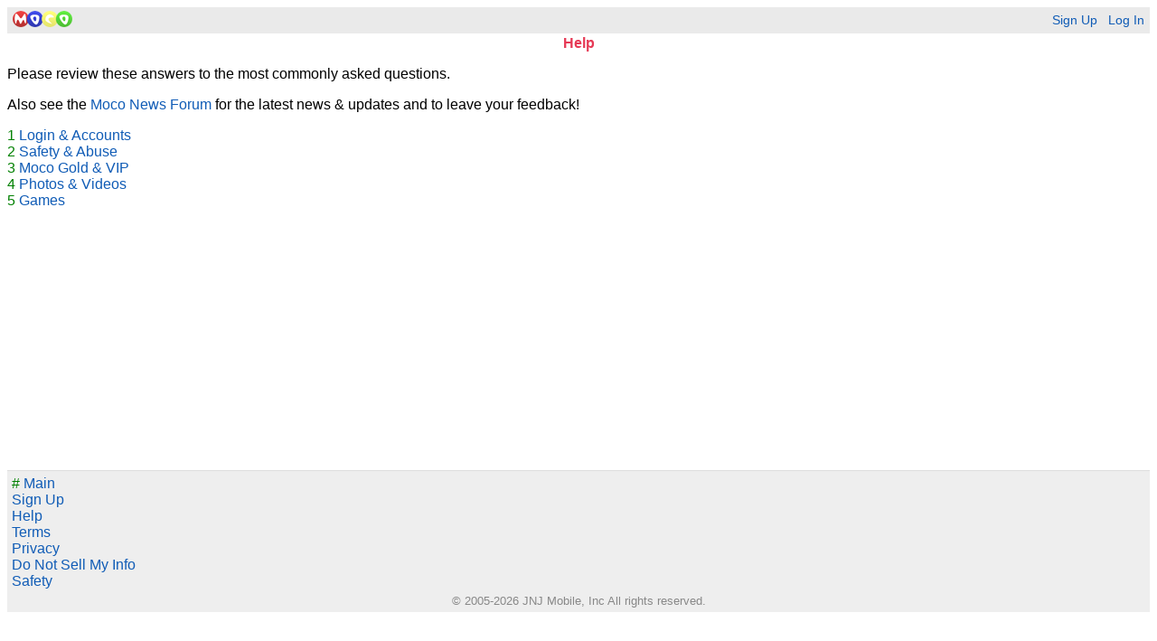

--- FILE ---
content_type: text/html;charset=utf-8
request_url: https://www.mocospace.com/wap2/faq.jsp;sid=0F3F9AF43CBDE9A6FB894CE5B3F9CA98
body_size: 2845
content:
<?xml version="1.0" encoding="utf-8"?><!DOCTYPE html PUBLIC "-//WAPFORUM//DTD XHTML Mobile 1.0//EN" "http://www.wapforum.org/DTD/xhtml-mobile10.dtd"><html xmlns="http://www.w3.org/1999/xhtml">

<head>












 
 <link rel="stylesheet" type="text/css" href="https://cdn-img.mocospace.com/static/r249241/wap2/css/wap.pack.css" />
 
 <meta name="description" content="Chat, Meet People" />
 <meta itemprop="description" content="Chat, Meet People" />





<link rel="canonical" href="https://www.mocospace.com/wap2/faq.jsp;sid=0F3F9AF43CBDE9A6FB894CE5B3F9CA98" />

<meta name="keywords" content="chat,chat room,chat rooms,online chat,meet people,meet new people,flirt,flirting,social,social network"/>



<link rel="icon" href="https://cdn-img.mocospace.com/favicon.ico" type="image/x-icon"/>
<link rel="shortcut icon" href="https://cdn-img.mocospace.com/favicon.ico" type="image/x-icon"/>





 <title>Moco | Make Friends, Chat, and Play Games</title>

</head>


<body class="unknown supports_font supports_upload supports_webp has_header has_tabs mobile" data-device="105">





 
 




<div id="wrapper"><div id="content"><div id="header"><table width="100%"><tr>
<td align="left">
<a href="//www.mocospace.com/wap2/main.jsp;sid=452FBE319DA9C8339FDB8E0465F6A655"><img src="https://cdn-img.mocospace.com/static/r288102/wap/images/logo-66.png" border="0" width="66" height="20" alt="Moco"/></a>
</td>
<td align="right">

<a href="//www.mocospace.com/wap2/signup.jsp;sid=452FBE319DA9C8339FDB8E0465F6A655">Sign Up</a>
&nbsp;
<a href="//www.mocospace.com/wap2/login.jsp;sid=452FBE319DA9C8339FDB8E0465F6A655">Log In</a>

</td></tr></table></div>

 


















<h3>Help</h3>






 
 <div class="advertisement top   ">
 <div id="grumi-container"><script type="text/javascript">!function(d,i){var A={wver:"1.1.2",wtype:"dfp",key:"2c1f4f22-69e8-4305-b976-a306e55fc448",meta:{adup:"%%ADUNIT%%",dest:"%%DEST_URL_ESC%%",w:"%%WIDTH%%",h:"%%HEIGHT%%",li:"%eaid!",adv:"%eadv!",ord:"%ebuy!",cr:"%ecid!",aduid:"%epid!",haduid:"%esid!",isAfc:"%_isAfc!",isAmp:"%_isAmp!",qid:"%qid!",cust_imp:"%cust_imp!",cust1:"0",cust2:"Infolinks_Banner",cust3:"%cust3!",caid:"%caid!",di:"0",dn:"Infolinks_Banner",dcid:"Infolinks_Banner",pid:"%PUBLISHER_ID!",pn:"%PUBLISHER_NAME!"},sp:"dfp",cfg:{},pbAdId:"%%PATTERN:hb_adid%%",pbAdIdAst:"%%PATTERN:hb_adid_appnexusAst%%",pbBidder:"%%PATTERN:hb_bidder%%",hbPb:"%%PATTERN:hb_pb%%",hbCid:"%_hbcid!"};window.grumi=A}();</script><textarea style="display: none;" id="template0"> 
 
<script type="text/javascript"> 
window.top.infolinks_pid =  3145254; 
var _icesc = top.document.createElement('script'); 
_icesc.type = 'text/javascript'; 
_icesc.src = '//resources.infolinks.com/js/infolinks_main.js'; 
window.top.document.body.appendChild(_icesc); 
</script> 
 
</textarea><script type="text/javascript">!function(n){var r=window.grumi.key,o=1*new Date;document.getElementById("grumi-container");function i(){var e=function(){for(var e,t=document.getElementsByTagName("textarea"),n=t.length-1;0<=n;n--)if("template0"===t[n].id){e=t[n];break}return e}();return e&&e.value}function a(e){var t=i();document.write(t),document.close(),e&&top.postMessage&&top.postMessage({netErr:!0,key:grumi.key,adup:grumi.meta.adup,html:t},"*")}window.grumi.tag=i(),window.grumi.scriptHost=n,function(){var e=document.createElement("script");e.type="text/javascript",e.src=n+r+"/grumi.js",e.className="rm",e.id=o;var t="_"+1*new Date;window[t]=function(){a(!0)},window.grumi.start=1*new Date;try{document.write(e.outerHTML.replace('class="rm"','onerror="'+t+'();"'))}catch(e){a()}}();var t=setTimeout(function(){var e=document.getElementById(o);e&&null===function(e){if(void 0!==e.nextElementSibling)return e.nextElementSibling;for(var t=e.nextSibling;t&&1!==t.nodeType;)t=t.nextSibling;return t}(e)&&a(),clearTimeout(t)},1e3)}(("http"===window.location.protocol.substr(0,4)?window.location.protocol:"https:")+"//rumcdn.geoedge.be/");</script></div>
<!-- Ad by: House Infolinks_Banner -->

 </div>
 






<p>Please review these answers to the most commonly asked questions.</p>

<p>Also see the <a href="//www.mocospace.com/wap2/forum/forum_topic-list.jsp;sid=452FBE319DA9C8339FDB8E0465F6A655?c=Moco+News">Moco News Forum</a> for the latest news &amp; updates and to leave your feedback!</p>

<p>


<span class="accesskey">1</span> <a href="//www.mocospace.com/wap2/faq.jsp;sid=452FBE319DA9C8339FDB8E0465F6A655?c=1" accesskey="1">Login &amp; Accounts</a><br/>
<span class="accesskey">2</span> <a href="//www.mocospace.com/wap2/faq.jsp;sid=452FBE319DA9C8339FDB8E0465F6A655?c=3" accesskey="2">Safety &amp; Abuse</a><br/>
<span class="accesskey">3</span> <a href="//www.mocospace.com/wap2/faq.jsp;sid=452FBE319DA9C8339FDB8E0465F6A655?c=5" accesskey="3">Moco Gold &amp; VIP</a><br/>
<span class="accesskey">4</span> <a href="//www.mocospace.com/wap2/faq.jsp;sid=452FBE319DA9C8339FDB8E0465F6A655?c=2" accesskey="4">Photos &amp; Videos</a><br/>
<span class="accesskey">5</span> <a href="//www.mocospace.com/wap2/faq.jsp;sid=452FBE319DA9C8339FDB8E0465F6A655?c=7" accesskey="5">Games</a><br/>









</p>









 
 <div class="advertisement bottom">
 
 <div id="grumi-container"><script type="text/javascript">!function(d,i){var A={wver:"1.1.2",wtype:"dfp",key:"2c1f4f22-69e8-4305-b976-a306e55fc448",meta:{adup:"%%ADUNIT%%",dest:"%%DEST_URL_ESC%%",w:"%%WIDTH%%",h:"%%HEIGHT%%",li:"%eaid!",adv:"%eadv!",ord:"%ebuy!",cr:"%ecid!",aduid:"%epid!",haduid:"%esid!",isAfc:"%_isAfc!",isAmp:"%_isAmp!",qid:"%qid!",cust_imp:"%cust_imp!",cust1:"0",cust2:"Infolinks_Banner",cust3:"%cust3!",caid:"%caid!",di:"0",dn:"Infolinks_Banner",dcid:"Infolinks_Banner",pid:"%PUBLISHER_ID!",pn:"%PUBLISHER_NAME!"},sp:"dfp",cfg:{},pbAdId:"%%PATTERN:hb_adid%%",pbAdIdAst:"%%PATTERN:hb_adid_appnexusAst%%",pbBidder:"%%PATTERN:hb_bidder%%",hbPb:"%%PATTERN:hb_pb%%",hbCid:"%_hbcid!"};window.grumi=A}();</script><textarea style="display: none;" id="template0"> 
 
<script type="text/javascript"> 
window.top.infolinks_pid =  3145254; 
var _icesc = top.document.createElement('script'); 
_icesc.type = 'text/javascript'; 
_icesc.src = '//resources.infolinks.com/js/infolinks_main.js'; 
window.top.document.body.appendChild(_icesc); 
</script> 
 
</textarea><script type="text/javascript">!function(n){var r=window.grumi.key,o=1*new Date;document.getElementById("grumi-container");function i(){var e=function(){for(var e,t=document.getElementsByTagName("textarea"),n=t.length-1;0<=n;n--)if("template0"===t[n].id){e=t[n];break}return e}();return e&&e.value}function a(e){var t=i();document.write(t),document.close(),e&&top.postMessage&&top.postMessage({netErr:!0,key:grumi.key,adup:grumi.meta.adup,html:t},"*")}window.grumi.tag=i(),window.grumi.scriptHost=n,function(){var e=document.createElement("script");e.type="text/javascript",e.src=n+r+"/grumi.js",e.className="rm",e.id=o;var t="_"+1*new Date;window[t]=function(){a(!0)},window.grumi.start=1*new Date;try{document.write(e.outerHTML.replace('class="rm"','onerror="'+t+'();"'))}catch(e){a()}}();var t=setTimeout(function(){var e=document.getElementById(o);e&&null===function(e){if(void 0!==e.nextElementSibling)return e.nextElementSibling;for(var t=e.nextSibling;t&&1!==t.nodeType;)t=t.nextSibling;return t}(e)&&a(),clearTimeout(t)},1e3)}(("http"===window.location.protocol.substr(0,4)?window.location.protocol:"https:")+"//rumcdn.geoedge.be/");</script></div>
<!-- Ad by: House Infolinks_Banner -->
 
 </div>
 







<div id="66994158-4397-437a-b0e0-566ce9943f50" class="_ap_apex_ad" style="width: 300px; height: 250px;">
 <script>
 var adpushup = window.adpushup = window.adpushup || {};
 adpushup.que = adpushup.que || [];
 adpushup.que.push(function() {
 adpushup.triggerAd("66994158-4397-437a-b0e0-566ce9943f50");
 });
 </script>
</div>
<br/>


<div id="footer">


<div id="footer_back">



<!-- /wap2/faq.jsp;sid=0F3F9AF43CBDE9A6FB894CE5B3F9CA98 -->







</div> 

<div id="footer_links">




<a href="//www.mocospace.com/wap2/main.jsp;sid=452FBE319DA9C8339FDB8E0465F6A655" accesskey="#"><span class="accesskey">#</span> Main</a><br/>

<a href="//www.mocospace.com/wap2/signup.jsp;sid=452FBE319DA9C8339FDB8E0465F6A655" id="footer_signup">Sign Up</a><br/>


<a href="//www.mocospace.com/wap2/faq.jsp;sid=452FBE319DA9C8339FDB8E0465F6A655">Help</a><br/>







<a href="//www.mocospace.com/wap2/terms.jsp;sid=452FBE319DA9C8339FDB8E0465F6A655">Terms</a><br/>
<a href="//www.mocospace.com/wap2/privacy.jsp;sid=452FBE319DA9C8339FDB8E0465F6A655">Privacy</a><br/>
<a href="//www.mocospace.com/wap2/privacy.jsp;sid=452FBE319DA9C8339FDB8E0465F6A655#do_not_sell">Do Not Sell My Info</a><br/>
<a href="//www.mocospace.com/wap2/safety.jsp;sid=452FBE319DA9C8339FDB8E0465F6A655">Safety</a><br/>














</div> 




<div id="footer_copy">&#169; 2005-2026 JNJ Mobile, Inc All rights reserved.</div>

</div> 
<div id="performance">
 
</div>

</div>

</div>








<script type="text/javascript" src="https://cdn-img.mocospace.com/static/r288102/js/ads.js"></script>




























</body>
</html>



<!-- web08_10883 -->
<!-- 6 ms -->

